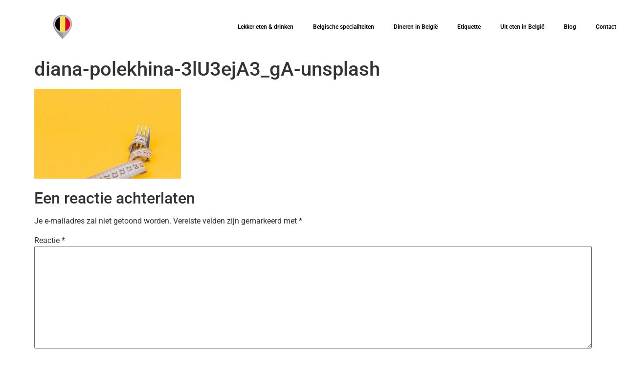

--- FILE ---
content_type: text/css
request_url: https://www.dekuppe.be/wp-content/uploads/elementor/css/post-139.css?ver=1768989380
body_size: 621
content:
.elementor-139 .elementor-element.elementor-element-6e091e21 > .elementor-container{max-width:1400px;min-height:110px;}.elementor-139 .elementor-element.elementor-element-6e091e21{margin-top:0px;margin-bottom:0px;z-index:10;}.elementor-bc-flex-widget .elementor-139 .elementor-element.elementor-element-8d0da7f.elementor-column .elementor-widget-wrap{align-items:center;}.elementor-139 .elementor-element.elementor-element-8d0da7f.elementor-column.elementor-element[data-element_type="column"] > .elementor-widget-wrap.elementor-element-populated{align-content:center;align-items:center;}.elementor-139 .elementor-element.elementor-element-8d0da7f > .elementor-element-populated{padding:0px 0px 0px 0px;}.elementor-widget-theme-site-logo .widget-image-caption{color:var( --e-global-color-text );font-family:var( --e-global-typography-text-font-family ), Sans-serif;font-weight:var( --e-global-typography-text-font-weight );}.elementor-bc-flex-widget .elementor-139 .elementor-element.elementor-element-7bb52f6b.elementor-column .elementor-widget-wrap{align-items:center;}.elementor-139 .elementor-element.elementor-element-7bb52f6b.elementor-column.elementor-element[data-element_type="column"] > .elementor-widget-wrap.elementor-element-populated{align-content:center;align-items:center;}.elementor-139 .elementor-element.elementor-element-7bb52f6b > .elementor-element-populated{padding:0px 0px 0px 0px;}.elementor-widget-nav-menu .elementor-nav-menu .elementor-item{font-family:var( --e-global-typography-primary-font-family ), Sans-serif;font-weight:var( --e-global-typography-primary-font-weight );}.elementor-widget-nav-menu .elementor-nav-menu--main .elementor-item{color:var( --e-global-color-text );fill:var( --e-global-color-text );}.elementor-widget-nav-menu .elementor-nav-menu--main .elementor-item:hover,
					.elementor-widget-nav-menu .elementor-nav-menu--main .elementor-item.elementor-item-active,
					.elementor-widget-nav-menu .elementor-nav-menu--main .elementor-item.highlighted,
					.elementor-widget-nav-menu .elementor-nav-menu--main .elementor-item:focus{color:var( --e-global-color-accent );fill:var( --e-global-color-accent );}.elementor-widget-nav-menu .elementor-nav-menu--main:not(.e--pointer-framed) .elementor-item:before,
					.elementor-widget-nav-menu .elementor-nav-menu--main:not(.e--pointer-framed) .elementor-item:after{background-color:var( --e-global-color-accent );}.elementor-widget-nav-menu .e--pointer-framed .elementor-item:before,
					.elementor-widget-nav-menu .e--pointer-framed .elementor-item:after{border-color:var( --e-global-color-accent );}.elementor-widget-nav-menu{--e-nav-menu-divider-color:var( --e-global-color-text );}.elementor-widget-nav-menu .elementor-nav-menu--dropdown .elementor-item, .elementor-widget-nav-menu .elementor-nav-menu--dropdown  .elementor-sub-item{font-family:var( --e-global-typography-accent-font-family ), Sans-serif;font-weight:var( --e-global-typography-accent-font-weight );}.elementor-139 .elementor-element.elementor-element-27e4ea35 .elementor-menu-toggle{margin-left:auto;}.elementor-139 .elementor-element.elementor-element-27e4ea35 .elementor-nav-menu .elementor-item{font-family:"Roboto", Sans-serif;font-size:12px;font-weight:600;}.elementor-139 .elementor-element.elementor-element-27e4ea35 .elementor-nav-menu--main .elementor-item{color:#000000;fill:#000000;}.elementor-139 .elementor-element.elementor-element-27e4ea35 .elementor-nav-menu--main .elementor-item:hover,
					.elementor-139 .elementor-element.elementor-element-27e4ea35 .elementor-nav-menu--main .elementor-item.elementor-item-active,
					.elementor-139 .elementor-element.elementor-element-27e4ea35 .elementor-nav-menu--main .elementor-item.highlighted,
					.elementor-139 .elementor-element.elementor-element-27e4ea35 .elementor-nav-menu--main .elementor-item:focus{color:#000901;fill:#000901;}.elementor-139 .elementor-element.elementor-element-27e4ea35 .elementor-nav-menu--main:not(.e--pointer-framed) .elementor-item:before,
					.elementor-139 .elementor-element.elementor-element-27e4ea35 .elementor-nav-menu--main:not(.e--pointer-framed) .elementor-item:after{background-color:#000C02;}.elementor-139 .elementor-element.elementor-element-27e4ea35 .e--pointer-framed .elementor-item:before,
					.elementor-139 .elementor-element.elementor-element-27e4ea35 .e--pointer-framed .elementor-item:after{border-color:#000C02;}.elementor-theme-builder-content-area{height:400px;}.elementor-location-header:before, .elementor-location-footer:before{content:"";display:table;clear:both;}@media(max-width:1024px){.elementor-139 .elementor-element.elementor-element-6e091e21{padding:0% 5% 0% 5%;}}@media(max-width:767px){.elementor-139 .elementor-element.elementor-element-6e091e21 > .elementor-container{min-height:86px;}.elementor-139 .elementor-element.elementor-element-6e091e21{margin-top:0px;margin-bottom:-86px;padding:0% 5% 0% 5%;}.elementor-139 .elementor-element.elementor-element-8d0da7f{width:30%;}.elementor-139 .elementor-element.elementor-element-7bb52f6b{width:70%;}}@media(min-width:768px){.elementor-139 .elementor-element.elementor-element-8d0da7f{width:20%;}.elementor-139 .elementor-element.elementor-element-7bb52f6b{width:80%;}}@media(max-width:1024px) and (min-width:768px){.elementor-139 .elementor-element.elementor-element-8d0da7f{width:15%;}.elementor-139 .elementor-element.elementor-element-7bb52f6b{width:15%;}}

--- FILE ---
content_type: text/css
request_url: https://www.dekuppe.be/wp-content/uploads/elementor/css/post-129.css?ver=1768989380
body_size: 262
content:
.elementor-129 .elementor-element.elementor-element-1f369082 > .elementor-container > .elementor-column > .elementor-widget-wrap{align-content:flex-start;align-items:flex-start;}.elementor-129 .elementor-element.elementor-element-1f369082:not(.elementor-motion-effects-element-type-background), .elementor-129 .elementor-element.elementor-element-1f369082 > .elementor-motion-effects-container > .elementor-motion-effects-layer{background-color:#09215D;}.elementor-129 .elementor-element.elementor-element-1f369082{transition:background 0.3s, border 0.3s, border-radius 0.3s, box-shadow 0.3s;color:#FFFFFF;padding:25px 0px 70px 0px;}.elementor-129 .elementor-element.elementor-element-1f369082 > .elementor-background-overlay{transition:background 0.3s, border-radius 0.3s, opacity 0.3s;}.elementor-theme-builder-content-area{height:400px;}.elementor-location-header:before, .elementor-location-footer:before{content:"";display:table;clear:both;}@media(max-width:1024px) and (min-width:768px){.elementor-129 .elementor-element.elementor-element-6285133a{width:25%;}.elementor-129 .elementor-element.elementor-element-4aa1b325{width:25%;}.elementor-129 .elementor-element.elementor-element-6e6157e2{width:25%;}}@media(max-width:1024px){.elementor-129 .elementor-element.elementor-element-1f369082{padding:25px 25px 50px 25px;}}@media(max-width:767px){.elementor-129 .elementor-element.elementor-element-1f369082{padding:0px 020px 30px 20px;}.elementor-129 .elementor-element.elementor-element-6285133a{width:50%;}.elementor-129 .elementor-element.elementor-element-4aa1b325{width:50%;}.elementor-129 .elementor-element.elementor-element-4aa1b325 > .elementor-element-populated{margin:30px 0px 0px 0px;--e-column-margin-right:0px;--e-column-margin-left:0px;}.elementor-129 .elementor-element.elementor-element-6e6157e2{width:50%;}.elementor-129 .elementor-element.elementor-element-6e6157e2 > .elementor-element-populated{margin:30px 0px 0px 0px;--e-column-margin-right:0px;--e-column-margin-left:0px;}}